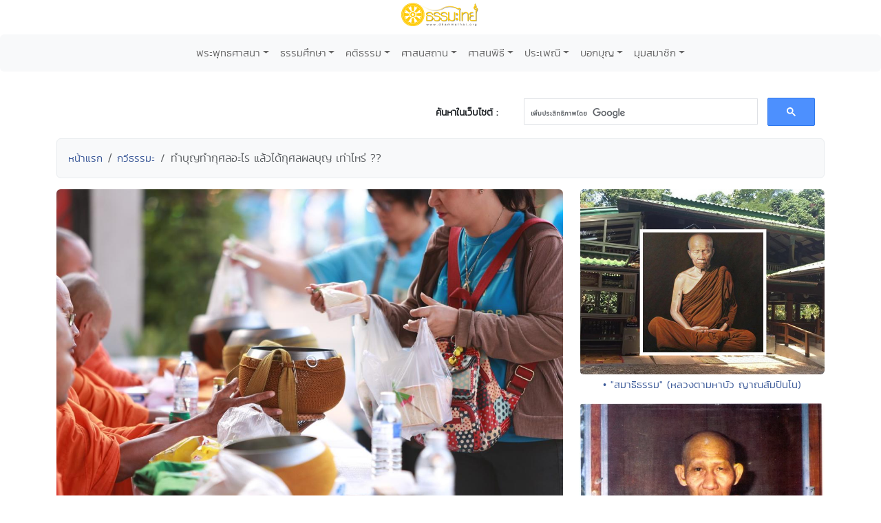

--- FILE ---
content_type: text/html; charset=UTF-8
request_url: https://www.dhammathai.org/kaveedhamma/dbview.php?No=95
body_size: 9454
content:
<!DOCTYPE html>
<html lang="th">
<head>
<meta charset="utf-8">
<meta http-equiv="X-UA-Compatible" content="IE=edge">
<meta name="viewport" content="width=device-width, initial-scale=1">
<title>ทำบุญทำกุศลอะไร แล้วได้กุศลผลบุญ เท่าไหร่ ?? : กวีธรรมะ - ธรรมะไทย</title>

<meta name="keywords" content="ทำบุญทำกุศลอะไร แล้วได้กุศลผลบุญ เท่าไหร่ ??, กวีธรรมะ">

<meta property="og:site_name"			content="ธรรมะไทย">
<meta property="fb:app_id"				content="196287577108195">
<meta property="og:url"					content="https://www.dhammathai.org/kaveedhamma/dbview.php?No=95" />
<meta property="og:type"					content="article" />
<meta property="og:title"					content="ทำบุญทำกุศลอะไร แล้วได้กุศลผลบุญ เท่าไหร่ ??" />
<meta property="og:description"			content=" &nbsp;ทำบุญทำกุศลอะไร แล้วได้กุศลผลบุญ เท่าไหร่ ??ผลบุญเคยสงสัยกันไหมว่า ทำบุญอะไรได้ผลบุญเท่าไหร่ ลองเปรียบเทียบผลบุญดังนี้ครับ...สมมุติว่าเร�" />
<meta property="og:image"	content="https://www.dhammathai.org/kaveedhamma/data/imagedb/95.jpg" />

<link rel="stylesheet" href="../style/style.css" type="text/css">
<link rel="stylesheet" href="../style/stylesheet.css" type="text/css" charset="utf-8" />
<link rel="stylesheet" href="../fonts/kanit/font.css" type="text/css" charset="utf-8" />
<link rel="stylesheet" href="../fonts/mitr/font.css" type="text/css" charset="utf-8" />
<link rel="stylesheet" href="../fonts/prompt/font.css" type="text/css" charset="utf-8" />
<link rel="stylesheet" href="../fonts/th-sarabun-new/font.css" type="text/css" charset="utf-8" />

<!-- Bootstrap -->
<link href="https://cdn.jsdelivr.net/npm/bootstrap@5.3.0-alpha1/dist/css/bootstrap.min.css" rel="stylesheet" integrity="sha384-GLhlTQ8iRABdZLl6O3oVMWSktQOp6b7In1Zl3/Jr59b6EGGoI1aFkw7cmDA6j6gD" crossorigin="anonymous">

<!-- Global site tag (gtag.js) - Google Analytics -->
<script async src="https://www.googletagmanager.com/gtag/js?id=G-73WKC48X7G"></script>
<script>
  window.dataLayer = window.dataLayer || [];
  function gtag(){dataLayer.push(arguments);}
  gtag('js', new Date());

  gtag('config', 'G-73WKC48X7G');
</script>

<!-- Share -->
<script type="text/javascript" src="https://platform-api.sharethis.com/js/sharethis.js#property=675e5f79a0922d001f327fcf&product=inline-share-buttons&source=platform" async="async"></script>

<!-- Jump Menu -->
<script language="JavaScript">
	
	function MM_jumpMenu(targ,selObj,restore){ //v3.0
	  eval(targ+".location='"+selObj.options[selObj.selectedIndex].value+"'");
	  if (restore) selObj.selectedIndex=0;
	}
	
</script></head>

<body>
<div class="text-center" style="margin-bottom:10px;">
	<a href="https://www.dhammathai.org/index.php"><img src="https://www.dhammathai.org/header/pic/dhammathai-thai-logo.png" title="หน้าหลัก" height="40"/></a>
</div>

<!-- Menu -->
	<nav class="navbar navbar-expand-lg bg-light rounded" aria-label="Twelfth navbar example">
		<div class="container-fluid">
		
			<button class="navbar-toggler" type="button" data-bs-toggle="collapse" data-bs-target="#navbarsExample10" aria-controls="navbarsExample10" aria-expanded="false" aria-label="Toggle navigation">
			<span class="navbar-toggler-icon"></span>
			</button>

		<div class="collapse navbar-collapse justify-content-md-center" id="navbarsExample10">
		<ul class="navbar-nav">
		
			<li class="nav-item dropdown">
				<a class="nav-link dropdown-toggle font_kanit_menu" href="https://www.dhammathai.org/buddhism/buddhism.php" data-bs-toggle="dropdown" aria-expanded="false">พระพุทธศาสนา</a>
				<ul class="dropdown-menu">
					<li><a class="dropdown-item font_kanit_menu" href="https://www.dhammathai.org/buddha/index.php">พระพุทธเจ้า</a></li>
					<li><a class="dropdown-item font_kanit_menu" href="https://www.dhammathai.org/buddhism/buddha01.php">&nbsp; พระพุทธประวัติ</a></li>
					<li><a class="dropdown-item font_kanit_menu" href="https://www.dhammathai.org/pang/pang.php">&nbsp; ปางพระพุทธรูป</a></li>
					<li><a class="dropdown-item font_kanit_menu" href="https://www.dhammathai.org//buddhism/buddhalife.php">&nbsp; ภาพพระพุทธประวัติ</a></li>
					<li><a class="dropdown-item font_kanit_menu" href="https://www.dhammathai.org/chadok/chadok10.php">&nbsp; ทศชาติชาดก</a></li>
					<li><a class="dropdown-item font_kanit_menu" href="https://www.dhammathai.org/nithanchadok/index.php">&nbsp; ชาดก ๕๐๐ ชาติ</a></li>
					<li class="nav-item divider"></li>
					<li><a href="https://www.dhammathai.org/buddhism/tripitaka.php" class="font_kanit_menu dropdown-item"><strong>พระธรรม (พระไตรปิฎก)</strong></a></li>
					<li><a href="https://www.dhammathai.org/dhammapada/dhammapada.php" class="font_kanit_menu dropdown-item">&nbsp; พุทธวจนในธรรมบท</a></li>
					<li><a href="https://www.dhammathai.org/bd/dictionary.php" class="font_kanit_menu dropdown-item">&nbsp; พจนานุกรมพุทธศาสน์</a></li>
					<li><a href="https://www.dhammathai.org/dhamma/dhammagroup.php" class="font_kanit_menu dropdown-item">&nbsp; หัวข้อธรรม</a></li>
					<li><a href="https://www.dhammathai.org/book/" class="font_kanit_menu dropdown-item">&nbsp; หนังสือธรรมะ</a></li>
					<li><a href="https://www.dhammathai.org/store/main.php" class="font_kanit_menu dropdown-item">&nbsp; คลังแสงแห่งธรรม</a></li>
					<li><a href="https://www.dhammathai.org/milin/milin.php" class="font_kanit_menu dropdown-item">&nbsp; มิลินทปัญหา</a></li>
					<li><a href="https://www.dhammathai.org/suphasit/index.php" class="font_kanit_menu dropdown-item">&nbsp; พุทธศาสนสุภาษิต ๖๒๑</a></li>
					<li><hr class="dropdown-divider"></li>
					<li><a href="https://www.dhammathai.org/monk/phrasong.php" class="font_kanit_menu dropdown-item"><strong>พระสงฆ์</strong></a></li>
						<li><a href="https://www.dhammathai.org/monk/arahanta.php" class="font_kanit_menu dropdown-item">&nbsp; พระพุทธสาวก</a></li>
						<li><a href="https://www.dhammathai.org/thailand/sangkharaja.php" class="font_kanit_menu dropdown-item">&nbsp; พระสังฆราชไทย</a></li>
						<li><a href="https://www.dhammathai.org/monk/thaimonk.php" class="font_kanit_menu dropdown-item">&nbsp; ประวัติพระสงฆ์ไทย</a></li>
						<li><a href="https://www.dhammathai.org/monk/" class="font_kanit_menu dropdown-item">&nbsp; พุทธบริษัท ๔</a></li>
						<li><a href="https://www.dhammathai.org/parivas/" class="font_kanit_menu dropdown-item">&nbsp; ปริวาสกรรม</a></li>
						
					<li><hr class="dropdown-divider"></li>
						<li><a href="https://www.dhammathai.org/buddhism/buddhism.php" class="font_kanit_menu dropdown-item">ศาสนาคืออะไร</a></li>
						<li><a href="https://www.dhammathai.org/buddhism/buddhismhistory.php" class="font_kanit_menu dropdown-item">ลักษณะเด่นของพุทธศาสนา</a></li>
						<li><a href="https://www.dhammathai.org/buddhism/nikaya.php" class="font_kanit_menu dropdown-item">นิกายสำคัญของพระพุทธศาสนา</a></li>
						<li><a href="https://www.dhammathai.org/thailand/thailand.php" class="font_kanit_menu dropdown-item">พระพุทธศาสนาในไทย</a></li>
						<li><a href="https://www.dhammathai.org/thailand/missionary/" class="font_kanit_menu dropdown-item">การเผยแผ่ศาสนา</a></li>
				</ul>
			</li>
			<li class="nav-item dropdown"><a class="nav-link dropdown-toggle font_kanit_menu" href="https://www.dhammathai.org/store/main.php" data-bs-toggle="dropdown" aria-expanded="false">ธรรมศึกษา</a>
			
				<ul class="dropdown-menu">
					<li><a href="https://www.dhammathai.org/sila/index.php" class="font_kanit_menu dropdown-item">ศีล</a></li>
					<li><a href="https://www.dhammathai.org/thana/index.php" class="font_kanit_menu dropdown-item">ทาน</a></li>
					<li><a href="https://www.dhammathai.org/meditation/index.php" class="font_kanit_menu dropdown-item">สมาธิ</a></li>
					<li><a href="https://www.dhammathai.org/store/vipas/vipas1.php" class="font_kanit_menu dropdown-item">วิปัสสนา</a></li>
					<li><a href="https://www.dhammathai.org/store/pray/page1.php" class="font_kanit_menu dropdown-item">บทสวดมนต์</a></li>
					<li><a href="https://www.dhammathai.org/pray/index.php" class="font_kanit_menu dropdown-item">เสียงบทสวดมนต์</a></li>
					<li><a href="https://www.dhammathai.org/dhammasounds/index.php" class="font_kanit_menu dropdown-item">ธรรมะบรรยาย</a></li>
					<li><a href="https://www.dhammathai.org/treatment/main.php" class="font_kanit_menu dropdown-item" >ธรรมะปฏิบัติ</a></li>
					<li><a href="https://www.dhammathai.org/karma/index.php" class="font_kanit_menu dropdown-item" >กรรม</a></li>
					<li><hr class="dropdown-divider"></li>
					<li><a href="https://www.dhammathai.org/store/kammatan/page1.php" class="font_kanit_menu dropdown-item">กรรมฐานประจำวันเกิด</a></li>
					<li><a href="https://www.dhammathai.org/meditationguide/index.php" class="font_kanit_menu dropdown-item" >แนะนำสถานปฏิบัติธรรม</a></li>
					<li><a href="https://www.dhammathai.org/meditation/index.php" class="font_kanit_menu dropdown-item" >การปฏิบัติธรรม</a></li>
					<li><a href="https://www.dhammathai.org/sounds/dhammasound.php" class="font_kanit_menu dropdown-item" >เสียงธรรม</a></li>
					<li><a href="https://www.dhammathai.org/articles/index.php" class="font_kanit_menu dropdown-item" >ธรรมะทั่วไป</a></li>
				</ul>
			</li>
			
			<li class="nav-item dropdown"><a class="nav-link dropdown-toggle font_kanit_menu" href="https://www.dhammathai.org/sounds/dhammasound.php" data-bs-toggle="dropdown" aria-expanded="false">คติธรรม</a>
				<ul class="dropdown-menu" role="menu">
					<li><a href="https://www.dhammathai.org/khatitham/index.php" class="font_kanit_menu dropdown-item">คติธรรม</a></li>
					<li><a href="https://www.dhammathai.org/songdhamma/index.php" class="font_kanit_menu dropdown-item">Dhamma Song</a></li>
					<li><a href="https://www.dhammathai.org/radio/radio.php" class="font_kanit_menu dropdown-item">สถานีเพลงธรรมะ</a></li>
					<li><a href="https://www.dhammathai.org/dhammayouth/index.php" class="font_kanit_menu dropdown-item">ธรรมะกับเยาวชน</a></li>
					<li><a href="https://www.dhammathai.org/nithan/" class="font_kanit_menu dropdown-item" >นิทานธรรมะบันเทิง</a></li>
					<li><a href="https://www.dhammathai.org/kaveedhamma/" class="font_kanit_menu dropdown-item">กวีธรรมะ</a></li>
					<li><a href="https://www.dhammathai.org/sounds/lakhonnithan.php" class="font_kanit_menu dropdown-item" >ละคร/นิทานธรรมะ</a></li>
					<li><a href="https://www.dhammathai.org/monktalk/index.php" class="font_kanit_menu dropdown-item">ธรรมะจากหลวงพ่อ</a></li>
					<li><hr class="dropdown-divider"></li>
					<li><a href="https://www.dhammathai.org/treatment/poem/poem00.php" class="font_kanit_menu dropdown-item">มงคล ๓๘ ประการ</a></li>
					<li><a href="https://www.dhammathai.org/proverb/proverbthai.php" class="font_kanit_menu dropdown-item">พุทธสุภาษิต</a></li>
					<li><a href="https://www.dhammathai.org/chadok/chadok10.php" class="font_kanit_menu dropdown-item">ทศชาติชาดก</a></li>
					<li><a href="https://www.dhammathai.org/nithanchadok/index.php" class="font_kanit_menu dropdown-item">นิทานชาดก</a></li>
					<li><a href="https://www.dhammathai.org/dhammapada/dhammapada.php" class="font_kanit_menu dropdown-item">พุทธวจนในธรรมบท</a></li>
					<li><a href="https://www.dhammathai.org/treatment/kata/kata00.php" class="font_kanit_menu dropdown-item">พระคาถา</a></li>
				</ul>
			</li>
 
			<li class="nav-item dropdown"><a href="https://www.dhammathai.org/watthai/watthai.php" class="nav-link dropdown-toggle font_kanit_menu" data-bs-toggle="dropdown" aria-expanded="false">ศาสนสถาน</a>
			
				<ul class="dropdown-menu" role="menu">
					<li><a href="https://www.dhammathai.org/watthai/watforking.php" class="font_kanit_menu dropdown-item">วัดประจำรัชกาล</a></li>
					<li><a href="https://www.dhammathai.org/watthai/index.php" class="font_kanit_menu dropdown-item">พระอารามหลวง</a></li>
					<li><a href="https://www.dhammathai.org/watthai/watthai.php" class="font_kanit_menu dropdown-item">ทำเนียบวัดไทย</a></li>
					<li><hr class="dropdown-divider"></li>
					<li><a href="https://www.dhammathai.org/buddhism/sangvechani4.php" class="font_kanit_menu dropdown-item">สังเวชนียสถาน ๔ ตำบล</a></li>
					<li><a href="https://www.dhammathai.org/watthai/watthaiworld.php" class="font_kanit_menu dropdown-item">วัดไทยในต่างประเทศ</a></li>
					<li><hr class="dropdown-divider"></li>
					<li class="font_kanit_menu text-center"><i>ศ า ส น วั ต ถุ</i></li>
					<li><hr class="dropdown-divider"></li>
						<li><a href="https://www.dhammathai.org/thailand/buddha-image.php" class="font_kanit_menu dropdown-item">พระพุทธรูปสำคัญของไทย</a></li>
						<li><a href="https://www.dhammathai.org/thailand/phraofday.php" class="font_kanit_menu dropdown-item">พระพุทธรูปประจำวันเกิด</a></li>  
						<li><a href="https://www.dhammathai.org/pang/pangmonth.php" class="font_kanit_menu dropdown-item">พระพุทธรูปประจำเดือนเกิด</a></li>
						<li><a href="https://www.dhammathai.org/pang/pangyear.php" class="font_kanit_menu dropdown-item">พระพุทธรูปประจำปีเกิด</a></li>
				</ul>
			</li>
			
			<li class="nav-item dropdown"><a href="https://www.dhammathai.org/practice/main.php" class="nav-link dropdown-toggle font_kanit_menu" data-bs-toggle="dropdown" aria-expanded="false">ศาสนพิธี</a>
			
				<ul class="dropdown-menu" role="menu">
					<li><a href="https://www.dhammathai.org/day/buddhismday.php" class="font_kanit_menu dropdown-item">วันสำคัญทางศาสนา</a></li>
					<li><a href="https://www.dhammathai.org/practice/main.php" class="font_kanit_menu dropdown-item">ศาสนพิธี (สงฆ์)</a></li>
					<li><a href="https://www.dhammathai.org/newspr/parivas.php" class="font_kanit_menu dropdown-item">ปริวาสกรรม</a></li>
					<li><a href="https://www.dhammathai.org/store/sasana/h1_page1.php" class="font_kanit_menu dropdown-item">อุปสมบทพิธี ( การบวชนาค ) </a></li>
					<li><a href="https://www.dhammathai.org/store/sasana/h10_page1.php" class="font_kanit_menu dropdown-item">การบวชชี</a></li>
					<li><a href="https://www.dhammathai.org/store/sasana/h11_page1.php" class="font_kanit_menu dropdown-item">การถืออุโบสถศีล</a></li>
					<li><a href="https://www.dhammathai.org/store/sasana2/page1.php" class="font_kanit_menu dropdown-item">ศาสนพิธีของชาวพุทธ</a></li>
					<li><hr class="dropdown-divider"></li>
					<li class="font_kanit_menu dropdown-item"><a href="https://www.dhammathai.org/day/buddhismyear.php" class="font_kanit_menu dropdown-item">งานบุญประจำปี</a></li>
				</ul>
			</li>
			
			<li class="nav-item dropdown"><a href="https://www.dhammathai.org/culture/culture.php" class="nav-link dropdown-toggle font_kanit_menu" data-bs-toggle="dropdown" aria-expanded="false">ประเพณี</a>
			
				<ul class="dropdown-menu" role="menu">
					<li><a href="https://www.dhammathai.org/culture/songkran.php" class="font_kanit_menu dropdown-item">ประเพณีสงกรานต์</a></li>
					<li><a href="https://www.dhammathai.org/culture/sartthai.php" class="font_kanit_menu dropdown-item">ประเพณีสารทไทย</a></li>
					<li><a href="https://www.dhammathai.org/culture/loykratong.php" class="font_kanit_menu dropdown-item">ประเพณีลอยกระทง</a></li>
					<li><hr class="dropdown-divider"></li>
					<li class="font_kanit_menu dropdown-item"><a href="https://www.dhammathai.org/day/buddhismyear.php" class="font_kanit_menu dropdown-item">งานบุญประจำปี</a></li>
					<li><hr class="dropdown-divider"></li>
					<li><a href="https://www.dhammathai.org/culture/culturelist.php" class="font_kanit_menu dropdown-item">เทศกาลวัฒนธรรมประเพณีทั่วไทย</a></li>
					<li><a href="https://www.dhammathai.org/culture/hit12khong14.php" class="font_kanit_menu dropdown-item">ฮีต ๑๒ คอง ๑๔</a></li>
				</ul>
			</li>
			
			<li class="nav-item dropdown"><a href="https://www.dhammathai.org/webbokboon/index.php" class="nav-link dropdown-toggle font_kanit_menu" data-bs-toggle="dropdown" aria-expanded="false">บอกบุญ</a>
			
				<ul class="dropdown-menu" role="menu">
					<li><a href="https://www.dhammathai.org/webbokboon/index.php" class="font_kanit_menu dropdown-item">บอกบุญ</a></li>
					<li><hr class="dropdown-divider"></li>
					<li><a href="https://www.dhammathai.org/rasamee/" class="font_kanit_menu dropdown-item">มูลนิธิรัศมีแห่งธรรม</a></li>
					<li><hr class="dropdown-divider"></li>
					<li><a href="https://www.dhammathai.org/templefair/index.php" class="font_kanit_menu dropdown-item">เทศกาลงานวัดช่วยชาติ</a></li>
					<li><hr class="dropdown-divider"></li>
					<li><a href="https://www.dhammathai.org/day/buddhismyear.php" class="font_kanit_menu dropdown-item">งานบุญประจำปี</a></li>
				</ul>
			</li>
			
			<li class="nav-item dropdown"><a href="https://www.dhammathai.org/member/index.php" class="nav-link dropdown-toggle font_kanit_menu" data-bs-toggle="dropdown" aria-expanded="false">มุมสมาชิก</a>
			
				<ul class="dropdown-menu" role="menu">
					<li><a href="https://www.dhammathai.org/member/index.php" class="font_kanit_menu dropdown-item">สมัครสมาชิกเว็บธรรมะไทย</a></li>
												<li><a href="https://www.dhammathai.org/member/member_login.php" class="font_kanit_menu dropdown-item"><b>เข้าสู่ระบบ (login)</b></a></li>
										<li><hr class="dropdown-divider"></li>
					<li><a href="https://www.dhammathai.org/aboutus/aboutus.php" target="_parent" class="font_kanit_menu dropdown-item">เกี่ยวกับธรรมะไทย</a></li>
					<li><a href="https://www.dhammathai.org/contactus/contactus.php" target="_parent" class="font_kanit_menu dropdown-item">ติดต่อธรรมะไทย</a></li>
					<li><a href="https://www.dhammathai.org/donation/donation.php" target="_parent" class="font_kanit_menu dropdown-item">รับบริจาค/Donation</a></li>
					<li><hr class="dropdown-divider"></li>
					<li><a href="https://www.dhammathai.org/indexeng.php" target="_parent" class="font_kanit_menu dropdown-item">English</a></li>
				</ul>
			</li>
			
		</ul>
		</div>
		</div>
	</nav>

<br>

<!-- Load Facebook SDK for JavaScript -->
	  <div id="fb-root"></div>
	  <script>
		window.fbAsyncInit = function() {
		  FB.init({
			xfbml            : true,
			version          : 'v9.0'
		  });
		};

		(function(d, s, id) {
		var js, fjs = d.getElementsByTagName(s)[0];
		if (d.getElementById(id)) return;
		js = d.createElement(s); js.id = id;
		js.src = 'https://connect.facebook.net/en_US/sdk/xfbml.customerchat.js';
		fjs.parentNode.insertBefore(js, fjs);
	  }(document, 'script', 'facebook-jssdk'));</script>
	  
<div id="fb-root"></div>
<script async defer crossorigin="anonymous" src="https://connect.facebook.net/th_TH/sdk.js#xfbml=1&version=v14.0&appId=120592884671976&autoLogAppEvents=1" nonce="mpUOu102"></script>

<!-- share- Google Search Box -->
<div class="container">
	<div class="row">
		<br>
		<div class="col-md-5">
			<div class="sharethis-inline-share-buttons" style="margin-top: 15px;" ></div>
		</div>
		<div class="col-md-2 font_kanit_menu" align="right"  style="margin-top: 25px;" >
			<b>ค้นหาในเว็บไซต์ : </b>
		</div>
		<div class="col-md-5" align="left">
			<script>
			  (function() {
				var cx = '001896752023768418979:0a_bfhpg3lc';
				var gcse = document.createElement('script');
				gcse.type = 'text/javascript';
				gcse.async = true;
				gcse.src = 'https://cse.google.com/cse.js?cx=' + cx;
				var s = document.getElementsByTagName('script')[0];
				s.parentNode.insertBefore(gcse, s);
			  })();
			</script>
			<gcse:search></gcse:search>
		</div>

    </div>
</div>
<!-- Google Search Box -->
<!-- breadcrump -->
<div class="container">
	<ol class="breadcrumb alert alert-secondary">
		<li class="breadcrumb-item"><a href="../" class="Link-kanit">หน้าแรก</a></li>
		<li class="breadcrumb-item"><a href="index.php" class="Link-kanit">กวีธรรมะ</a></li>
		<li class="breadcrumb-item active Link-kanit" aria-current="page">ทำบุญทำกุศลอะไร แล้วได้กุศลผลบุญ เท่าไหร่ ??</li>
	</ol>
</div>

<div class="container">
	<div class="row">

	<!-- column #1 -->
	<div class="col">
		
		<!-- Header Picture -->
		<div align="center"> 
		<img class='img-fluid rounded' src='./data/imagedb/95.jpg' >		</div>
		<!-- Header Picture -->
		<br>
		<div class="text-center myfont_kanit"><strong>ทำบุญทำกุศลอะไร แล้วได้กุศลผลบุญ เท่าไหร่ ??</strong></div>
		
		<br>
			
			<!-- author -->
			<div class="text-end font_kanit_menu">
				<svg xmlns="http://www.w3.org/2000/svg" width="16" height="16" fill="currentColor" class="bi bi-person" viewBox="0 0 16 16">
				<path d="M8 8a3 3 0 1 0 0-6 3 3 0 0 0 0 6Zm2-3a2 2 0 1 1-4 0 2 2 0 0 1 4 0Zm4 8c0 1-1 1-1 1H3s-1 0-1-1 1-4 6-4 6 3 6 4Zm-1-.004c-.001-.246-.154-.986-.832-1.664C11.516 10.68 10.289 10 8 10c-2.29 0-3.516.68-4.168 1.332-.678.678-.83 1.418-.832 1.664h10Z"/>
				</svg>&nbsp;<span title=" Author ">มหาราชันย์</span>&nbsp;&nbsp;
			</div>
			<hr>
			<!-- Content -->
			
			<div class="myfont_sarabun">
				 &nbsp;ทำบุญทำกุศลอะไร แล้วได้กุศลผลบุญ เท่าไหร่ ??<br><br>ผลบุญ<br>เคยสงสัยกันไหมว่า ทำบุญอะไรได้ผลบุญเท่าไหร่ ลองเปรียบเทียบผลบุญดังนี้ครับ<br>...สมมุติว่าเรามีเงินซื้ออาหารคือข้าว กับข้าว ขนม และผลไม้ใส่ปิ่นโต 4 เถาหรือ 4 ชั้น<br>ถ้าให้ทานนี้แก่สัตว์เดรัจฉาน หวังผลได้ 100 เท่า<br>ถ้าให้ทานนี้แก่โจรหรือขอทาน หวังผลได้ 1,000 เท่า<br>ถ้าให้ทานนี้แก่คนธรรมดาผู้มีศีล หวังผลได้ 100,000 เท่า<br>ถ้าให้ทานนี้แก่ผู้มีจิตสงัดจากกามนอกพระพุทธศาสนา หวังผลได้ 1 ล้านล้าน เท่า<br>ถ้าให้ทานนี้แก่ผู้ถึงพร้อมด้วยทิฏฐิคือพระโสดาบันและผู้บรรลุฌานสมาบัติ 1-8 ในพระพุทธศาสนาหวังผลได้ นับไม่ได้<br>ถวายแก่พระโสดาบัน 100 องค์ ยังมีอานิสงส์ไม่เท่าถวายแก่พระสกทาคามี 1 องค์<br>ถวายแก่พระสกทาคามี 100 องค์ ยังมีอานิสงส์ไม่เท่าถวายแก่พระอนาคามี 1 องค์<br>ถวายแก่พระอนาคามี 100 องค์ ยังมีอานิสงส์ไม่เท่าถวายแก่พระอรหันต์ 1 องค์<br>ถวายแก่พระอรหันต์ 100 องค์ ยังมีอานิสงส์ไม่เท่าถวายแก่พระปัจเจกพุทธเจ้า 1 องค์<br>ถวายแก่พระปัจเจกพุทธเจ้า 100 องค์ ยังมีอานิสงส์ไม่เท่าถวายแก่พระสัมมาสัมพุทธเจ้า 1 องค์<br>ถวายแก่พระสัมมาสัมพุทธเจ้า ยังมีอานิสงส์ไม่เท่าถวายเป็นสังฆทานแก่สงฆ์ ที่มีพระสัมมาสัมพุทธเจ้าเป็นประธาน<br>ถวายเป็นสังฆทาน ยังมีอานิสงส์ไม่เท่า ถวายทรัพย์นั้นสร้างวิหารทาน<br>สังฆทานและวิหารทานเป็นยอดของทานหรือบุญที่ทำด้วยอามิสคือทรัพย์<br><br>สังฆทานและวิหารทาน ยังมีอานิสงส์ไม่เท่าการถึงไตรสรณะคมณ์<br>การถึงไตรสรณะคมณ์ ยังมีอานิสงส์ไม่เท่าการถึงไตรสรณะคมณ์ด้วยและสมาทานศีล 5 ด้วย<br>การถึงไตรสรณะคมณ์ด้วยและสมาทานศีล 5 ด้วย ยังมีอานิสงส์ไม่เท่า การเจริญเมตตาจิตชั่วหายใจระสูดดมของหอมเข้า<br>การเจริญเมตตาจิตชั่วหายใจระสูดดมของหอมเข้า ยังมีอานิสงส์ไม่เท่า การเจริญอนิจจสัญญาชั่วการกระดิกนิ้ว<br>การเจริญอนิจจสัญญาชั่วการกระดิกนิ้ว ยังมีอานิสงส์ไม่เท่า การบรรลุปฐมฌาน<br>ปฐมฌานมีอานิสงส์ 1 กัปล์<br>ทุติยฌานมีอานิสงส์ 8 กัปล์<br>ตติยฌานมีอานิสงส์ 64 กัปล์<br>จตุตถฌานมีอานิสงส์ 500 กัปล์<br>อากาสานัญจายตนฌานมีอานิสงส์ 20,000 กัปล์<br>วิญญานัญจายตนฌานมีอานิสงส์ 40,000 กัปล์<br>อากิญจิญญายตนฌานมีอานิสงส์ 60,000 กัปล์<br>เนวสัญญานาสัญญายตนฌานมีอานิสงส์ 84,000 กัปล์<br><br>แต่ยังมีอานิสงส์ไม่เท่าการบรรลุพระโสดาบัน<br>พระโสดาบัน เวียนตายเวียนเกิดเป็นมนุษย์หรือเทวดาอีกไม่เกิน 7 ชาติ และบรรลุพระอรหันต์ดับขันธ์ปรินิพพาน<br>พระสกทาคามี เวียนตายเวียนเกิดเป็นมนุษย์อีกเพียง 1 ชาติ และบรรลุพระอรหันต์ดับขันธ์ปรินิพพาน<br>พระอานาคามีไม่เวียนตายเวียนเกิดมาเป็นมนุษย์และเทวดาอีก ตายแล้วไปเกิดในพรหมโลกชั้นสุทธาวาส และบรรลุพระอรหันต์ดับขันธ์ปรินิพพานในพรหมสุทธาวาสนั้น<br>เป็นพระอรหันต์บุญมากที่สุด เพราะได้เสวยวิมุติสุข และดับขันธ์ปรินิพพานกันในชาตินี้ไม่เกิดกันอีก<br><br><br><br>เจริญในธรรมครับ.&nbsp; 			</div>
			
			<!-- Source -->
						
			<!-- View Counter -->
			<div class="text-center font_kanit_menu">
				<br>
								<svg xmlns="http://www.w3.org/2000/svg" width="16" height="16" fill="currentColor" class="bi bi-eye" viewBox="0 0 16 16">
				  <path d="M16 8s-3-5.5-8-5.5S0 8 0 8s3 5.5 8 5.5S16 8 16 8zM1.173 8a13.133 13.133 0 0 1 1.66-2.043C4.12 4.668 5.88 3.5 8 3.5c2.12 0 3.879 1.168 5.168 2.457A13.133 13.133 0 0 1 14.828 8c-.058.087-.122.183-.195.288-.335.48-.83 1.12-1.465 1.755C11.879 11.332 10.119 12.5 8 12.5c-2.12 0-3.879-1.168-5.168-2.457A13.134 13.134 0 0 1 1.172 8z"/>
				  <path d="M8 5.5a2.5 2.5 0 1 0 0 5 2.5 2.5 0 0 0 0-5zM4.5 8a3.5 3.5 0 1 1 7 0 3.5 3.5 0 0 1-7 0z"/>
				</svg> 6,927			</div>
			<br>
								<br>
	</div>
	
	<!-- column #2 -->
	<div class="col-4">
			<div "text-center">

<div align='center' style='margin-bottom:3px;'><a href='https://www.dhammathai.org/meditation/dbview.php?No=55' >
<img src='https://www.dhammathai.org/meditation/data/imagedb/55.jpg' class='img-fluid rounded' ' ></a><br>
</div><div  align='center' style='margin-bottom:15px;'><a href='https://www.dhammathai.org/meditation/dbview.php?No=55' class='Link-kanit' >&#8226; "สมาธิธรรม" (หลวงตามหาบัว ญาณสัมปันโน)</a></div>
<div align='center' style='margin-bottom:3px;'><a href='https://www.dhammathai.org/monk/dbview.php?No=24' >
<img src='https://www.dhammathai.org/monk/data/imagedb/24.jpeg' class='img-fluid rounded' ' ></a><br>
</div><div  align='center' style='margin-bottom:15px;'><a href='https://www.dhammathai.org/monk/dbview.php?No=24' class='Link-kanit' >&#8226; หลวงพ่อเกษม เขมโก - สำนักสุสานไตรลักษณ์ ลำปาง</a></div>
<div align='center' style='margin-bottom:3px;'><a href='https://www.dhammathai.org/khatitham/dbview.php?No=525' >
<img src='https://www.dhammathai.org/khatitham/data/imagedb/525.jpg' class='img-fluid rounded' ' ></a><br>
</div><div  align='center' style='margin-bottom:15px;'><a href='https://www.dhammathai.org/khatitham/dbview.php?No=525' class='Link-kanit' >&#8226; หนทางเดียวที่จะขจัดอคติทั้งสี่ได้ เท่าที่มีการคิดค้นกันมา คือ การดำเนินตามหลักอริยมรรคมีองค์แปดของพระพุทธองค์</a></div>
<div align='center' style='margin-bottom:3px;'><a href='https://www.dhammathai.org/articles/dbview.php?No=2950' >
<img src='https://www.dhammathai.org/articles/data/imagedb/2950.jpg' class='img-fluid rounded' ' ></a><br>
</div><div  align='center' style='margin-bottom:15px;'><a href='https://www.dhammathai.org/articles/dbview.php?No=2950' class='Link-kanit' >&#8226; .</a></div>
<div align='center' style='margin-bottom:3px;'><a href='https://www.dhammathai.org/thana/dbview.php?No=32' >
<img src='https://www.dhammathai.org/thana/pic/header.jpg' class='img-fluid rounded' ' ></a><br>
</div><div  align='center' style='margin-bottom:15px;'><a href='https://www.dhammathai.org/thana/dbview.php?No=32' class='Link-kanit' >&#8226; อานิสงส์บุญของการให้ทาน หลวงปู่จาม มหาปุญโญ</a></div>
</div>	</div>
	<!-- column #2 -->
	
	</div>
</div>

	<div class="container">
		<div class="row">
			<div class="alert alert-light text-center myfont_kanit_b" role="alert">
				<a href="index.php" ><span class=""> #เนื้อหาที่เกี่ยวข้อง </span></a>
			</div>
			<div class='row'>
<div class='col-sm-6 col-md-3 hidden-xs'><div class='card' style='margin-bottom: 10px;' ><a href='dbview.php?No=1337' ><img src=https://www.dhammathai.org/kaveedhamma/data/imagedb/1337.jpg width=240 hieght=130 title=วสวัตตีมาราธิราชคำกลอน(ภาคแรก) ๒  ประพันธ์โดย  สืบ ธรรมไทย  class='card-img-top img-fluid rounded'></a><div class='card-body'><a href='dbview.php?No=1337'  class='Link-kanit'>วสวัตตีมาราธิราชคำกลอน(ภาคแรก) ๒  ประพันธ์โดย  สืบ ธรรมไทย</a></div></div></div>

<div class='col-sm-6 col-md-3'><div class='card' style='margin-bottom: 10px;' ><a href='dbview.php?No=161' ><img src=https://www.dhammathai.org/kaveedhamma/data/imagedb/161.jpg width=240 hieght=130 title=จิตสว่าง..สงบ  class='card-img-top img-fluid rounded'></a><div class='card-body'><a href='dbview.php?No=161'  class='Link-kanit'>จิตสว่าง..สงบ</a></div></div></div>

<div class='col-sm-6 col-md-3 hidden-xs'><div class='card' style='margin-bottom: 10px;' ><a href='dbview.php?No=404' ><img src=https://www.dhammathai.org/kaveedhamma/data/imagedb/404.jpg width=240 hieght=130 title=พระคุณใด ใครเล่า เท่าพ่อแม่  class='card-img-top img-fluid rounded'></a><div class='card-body'><a href='dbview.php?No=404'  class='Link-kanit'>พระคุณใด ใครเล่า เท่าพ่อแม่</a></div></div></div>

<div class='col-sm-6 col-md-3 hidden-xs'><div class='card' style='margin-bottom: 10px;' ><a href='dbview.php?No=961' ><img src=https://www.dhammathai.org/kaveedhamma/data/imagedb/961.jpg width=240 hieght=130 title=อดีตมาสู่ปัจจุบัน  class='card-img-top img-fluid rounded'></a><div class='card-body'><a href='dbview.php?No=961'  class='Link-kanit'>อดีตมาสู่ปัจจุบัน</a></div></div></div>
</div>
 <br>
<div class='row'>
<div class='col-sm-6 col-md-3 hidden-xs'><div class='card' style='margin-bottom: 10px;' ><a href='dbview.php?No=81' ><img src=https://www.dhammathai.org/kaveedhamma/data/imagedb/81.jpg width=240 hieght=130 title=@ ...ครูคือใคร ใครคือครู...(๑๖ มกรา...วันครู..)  class='card-img-top img-fluid rounded'></a><div class='card-body'><a href='dbview.php?No=81'  class='Link-kanit'>@ ...ครูคือใคร ใครคือครู...(๑๖ มกรา...วันครู..)</a></div></div></div>

<div class='col-sm-6 col-md-3 hidden-xs'><div class='card' style='margin-bottom: 10px;' ><a href='dbview.php?No=382' ><img src=https://www.dhammathai.org/kaveedhamma/data/imagedb/382.jpg width=240 hieght=130 title=-:- วัฏฏภัย... ที่ยากจะหนีพ้น (๓) -:-  class='card-img-top img-fluid rounded'></a><div class='card-body'><a href='dbview.php?No=382'  class='Link-kanit'>-:- วัฏฏภัย... ที่ยากจะหนีพ้น (๓) -:-</a></div></div></div>

<div class='col-sm-6 col-md-3 hidden-xs'><div class='card' style='margin-bottom: 10px;' ><a href='dbview.php?No=60' ><img src=https://www.dhammathai.org/kaveedhamma/data/imagedb/60.jpg width=240 hieght=130 title=ภูมิพลอดุลยเดช...เพชรแผ่นดิน  class='card-img-top img-fluid rounded'></a><div class='card-body'><a href='dbview.php?No=60'  class='Link-kanit'>ภูมิพลอดุลยเดช...เพชรแผ่นดิน</a></div></div></div>

<div class='col-sm-6 col-md-3 hidden-xs'><div class='card' style='margin-bottom: 10px;' ><a href='dbview.php?No=243' ><img src=https://www.dhammathai.org/kaveedhamma/data/imagedb/243.jpg width=240 hieght=130 title=ออกจากตม .. โผล่พ้นน้ำ  กันเถอะบัว  class='card-img-top img-fluid rounded'></a><div class='card-body'><a href='dbview.php?No=243'  class='Link-kanit'>ออกจากตม .. โผล่พ้นน้ำ  กันเถอะบัว</a></div></div></div>
</div>
 		</div>
	</div>
	<br>
	
	<!-- footer -->
		<div class="container">
	<div class="row">
		<hr>
		<div align="center">
		<div style="width:200px;" class="text-center">
			<a href="#" class="Link-kanit" title="กลับด้านบน"><span class="glyphicon glyphicon-eject myfont_pali1"></span><br><strong>Go To Top</strong> </a>
		</div>
		</div>
	</div>
</div>

<div class="container">
	<div class="row">

<div>
		<script>
		(function() {
		  var cx = '001896752023768418979:0a_bfhpg3lc';
		  var gcse = document.createElement('script');
		  gcse.type = 'text/javascript';
		  gcse.async = true;
		  gcse.src = 'https://cse.google.com/cse.js?cx=' + cx;
		  var s = document.getElementsByTagName('script')[0];
		  s.parentNode.insertBefore(gcse, s);
		})();
		</script>
		<gcse:search></gcse:search>
</div>

<hr style="height:5px;border-width:0;color:gray;background-color:gray">

<!-- Menu Footer -->

<div class="container">
<div class="row">
		<div class="col-sm-3 text-left font_kanit_menu">
			<img src="https://www.dhammathai.org/pics/_brown.gif"  >&nbsp;<a class="Link-kanit" href="https://www.dhammathai.org/index.php">หน้าแรก</a><br>
			<img src="https://www.dhammathai.org/pics/dok_gray.gif"  >&nbsp;<a class="Link-kanit" href="https://www.dhammathai.org/aboutus/aboutus.php">ทีมงานธรรมะไทย</a><br>
			<img src="https://www.dhammathai.org/pics/dok_gray.gif"  >&nbsp;<a class="Link-kanit" href="https://www.dhammathai.org/sitemap/sitemap.php">แผนผังเว็บไซต์</a><br>
			<img src="https://www.dhammathai.org/pics/dok_gray.gif"  >&nbsp;<a class="Link-kanit" href="https://www.dhammathai.org/search/customsearch.php">ค้นหาข้อมูล</a><br>
			<img src="https://www.dhammathai.org/pics/dok_gray.gif"  >&nbsp;<a class="Link-kanit" href="https://www.dhammathai.org/contactus/contactus.php">ติดต่อธรรมะไทย</a><br>
			<img src="https://www.dhammathai.org/pics/dok_gray.gif"  >&nbsp;<a class="Link-kanit" href="https://www.dhammathai.org/guestbook/guestbook.php">สมุดเยี่ยม</a><br>
			<img src="https://www.dhammathai.org/pics/dok_gray.gif"  >&nbsp;<a class="Link-kanit" href="https://www.dhammathai.org/link/link.php">เครือข่ายธรรมะ</a><br>
			<img src="https://www.dhammathai.org/pics/dok_gray.gif"  >&nbsp;<a class="Link-kanit" href="https://www.dhammathai.org/thailand/thaisign.php">สัญลักษณ์ไทย</a><br>
			<img src="https://www.dhammathai.org/pics/dok_gray.gif"  >&nbsp;<a class="Link-kanit" href="https://www.dhammathai.org/member/index.php">มุมสมาชิกธรรมะไทย</a><br>
			<img src="https://www.dhammathai.org/pics/dok_gray.gif"  >&nbsp;<a class="Link-kanit" href="https://www.dhammathai.org/donation/donation.php">Donation</a><br>
			<img src="https://www.dhammathai.org/pics/_brown.gif"  >&nbsp;<a class="Link-kanit" href="https://www.dhammathai.org/templefair/index.php">เทศกาลงานวัดช่วยชาติ</a><br>
			<img src="https://www.dhammathai.org/pics/dok_gray.gif"  >&nbsp;<a class="Link-kanit" href="https://www.dhammathai.org/thailand/missionary/index.php">การเผยแผ่ศาสนา</a><br>
			<img src="https://www.dhammathai.org/pics/dok_gray.gif"  >&nbsp;<a class="Link-kanit" href="https://www.dhammathai.org/culture/culture.php">ประเพณีไทย</a><br>
			
			
		</div>
		
		<div class="col-sm-3 text-left font_kanit_menu hidden-xs">
			<img src="https://www.dhammathai.org/pics/dok_gray.gif"  >&nbsp;<a class="Link-kanit" href="https://www.dhammathai.org/webbokboon/index.php">บอกบุญ</a><br>
			<img src="https://www.dhammathai.org/pics/dok_gray.gif"  >&nbsp;<a class="Link-kanit" href="https://www.dhammathai.org/meditationguide/index.php">สถานปฏิบัติธรรม</a><br>
			<img src="https://www.dhammathai.org/pics/dok_gray.gif"  >&nbsp;<a class="Link-kanit" href="https://www.dhammathai.org/monktalk/index.php">ธรรมะจากหลวงพ่อ</a><br>
			<img src="https://www.dhammathai.org/pics/dok_gray.gif"  >&nbsp;<a class="Link-kanit" href="https://www.dhammathai.org/dhammayouth/index.php">ธรรมะกับเยาวชน</a><br>
			<img src="https://www.dhammathai.org/pics/dok_gray.gif"  >&nbsp;<a class="Link-kanit" href="https://www.dhammathai.org/nithan/index.php">นิทานธรรมะบันเทิง</a><br>
			<img src="https://www.dhammathai.org/pics/dok_gray.gif"  >&nbsp;<a class="Link-kanit" href="https://www.dhammathai.org/dhammasounds/index.php">ธรรมะบรรยาย</a><br>
			<img src="https://www.dhammathai.org/pics/dok_gray.gif"  >&nbsp;<a class="Link-kanit" href="https://www.dhammathai.org/articles/index.php">บทความธรรมะ</a><br>
			<img src="https://www.dhammathai.org/pics/dok_gray.gif"  >&nbsp;<a class="Link-kanit" href="https://www.dhammathai.org/kaveedhamma/index.php">กวีธรรมะ</a><br>
			<img src="https://www.dhammathai.org/pics/dok_gray.gif"  >&nbsp;<a class="Link-kanit" href="https://www.dhammathai.org/khatitham/index.php">คติธรรม คำคม โดนใจ</a><br>
			<img src="https://www.dhammathai.org/pics/dok_gray.gif"  >&nbsp;<a class="Link-kanit" href="https://www.dhammathai.org/karma/index.php">กรรม</a><br>
			<img src="https://www.dhammathai.org/pics/dok_gray.gif"  >&nbsp;<a class="Link-kanit" href="https://www.dhammathai.org/sila/index.php">ศีล</a><br>
			<img src="https://www.dhammathai.org/pics/dok_gray.gif"  >&nbsp;<a class="Link-kanit" href="https://www.dhammathai.org/thana/index.php">บุญทาน</a><br>
			<img src="https://www.dhammathai.org/pics/dok_gray.gif"  >&nbsp;<a class="Link-kanit" href="https://www.dhammathai.org/meditation/index.php">สมาธิ</a><br>
			<img src="https://www.dhammathai.org/pics/dok_gray.gif"  >&nbsp;<a class="Link-kanit" href="https://www.dhammathai.org/meditation/index.php">วิปัสสนา</a><br>
			<img src="https://www.dhammathai.org/pics/dok_gray.gif"  >&nbsp;<a class="Link-kanit" href="https://www.dhammathai.org/parivas/">ปริวาสกรรม</a><br>
			<img src="https://www.dhammathai.org/pics/dok_gray.gif"  >&nbsp;<a class="Link-kanit" href="https://www.dhammathai.org/pray/index.php">ฟังสวดมนต์</a><br>
			<img src="https://www.dhammathai.org/pics/dok_gray.gif"  >&nbsp;<a class="Link-kanit" href="https://www.dhammathai.org/meditationcourse/index.php">คอร์สปฏิบัติธรรม</a><br>
			
		</div>
		
		<div class="col-sm-3 text-left font_kanit_menu hidden-xs">
			<img src="https://www.dhammathai.org/pics/_brown.gif"  >&nbsp;<a class="Link-kanit" href="https://www.dhammathai.org/buddhism/buddhism.php">พระพุทธศาสนา</a><br>
			<img src="https://www.dhammathai.org/pics/_brown.gif"  >&nbsp;<a class="Link-kanit" href="https://www.dhammathai.org/buddhism/tripitaka.php">พระไตรปิฏก</a><br>
			<img src="https://www.dhammathai.org/pics/dok_gray.gif"  >&nbsp;<a class="Link-kanit" href="https://www.dhammathai.org/dhamma/dhammagroup.php">หัวข้อธรรม</a><br>
			<img src="https://www.dhammathai.org/pics/dok_gray.gif" >&nbsp;<a class="Link-kanit" href="https://www.dhammathai.org/bd/dictionary.php" >พจนานุกรมพุทธศาสน์</a><br>
			<img src="https://www.dhammathai.org/pics/dok_gray.gif"  >&nbsp;<a class="Link-kanit" href="https://www.dhammathai.org/milin/milin.php" >มิลินทปัญหา</a><br>
			<img src="https://www.dhammathai.org/pics/dok_gray.gif"  >&nbsp;<a class="Link-kanit" href="https://www.dhammathai.org/sounds/dhammasound.php">เสียงธรรม</a><br>
			<img src="https://www.dhammathai.org/pics/dok_gray.gif"  >&nbsp;<a class="Link-kanit" href="https://www.dhammathai.org/radio/radio.php">สถานีเพลงธรรมะ</a><br>
			<img src="https://www.dhammathai.org/pics/dok_gray.gif"  >&nbsp;<a class="Link-kanit" href="https://www.dhammathai.org/songdhamma/index.php">เพลงธรรมะ/ดนตรีสมาธิ</a><br>
			<img src="https://www.dhammathai.org/pics/dok_gray.gif"  >&nbsp;<a class="Link-kanit" href="https://www.dhammathai.org/treatment/main.php">ธรรมะปฏิบัติ</a><br>
			<img src="https://www.dhammathai.org/pics/dok_gray.gif"  >&nbsp;<a class="Link-kanit" href="https://www.dhammathai.org/store/main.php">คลังแสงแห่งธรรม</a><br>
			<img src="https://www.dhammathai.org/pics/dok_gray.gif"  >&nbsp;<a class="Link-kanit" href="https://www.dhammathai.org/store/pray/page1.php">บทสวดมนต์</a><br>
			<img src="https://www.dhammathai.org/pics/dok_gray.gif"  >&nbsp;<a class="Link-kanit" href="https://www.dhammathai.org/store/dhamma_2000/page01.php">หลักธรรมนำสุขฯ</a><br>
			<img src="https://www.dhammathai.org/pics/dok_gray.gif"  >&nbsp;<a class="Link-kanit" href="https://www.dhammathai.org/store/kammatan/page1.php">กรรมฐานประจำวันเกิด</a><br>
			<img src="https://www.dhammathai.org/pics/dok_gray.gif"  >&nbsp;<a class="Link-kanit" href="https://www.dhammathai.org/culture/hit12khong14.php" >ฮีต ๑๒ คอง ๑๔</a><br>
			<img src="https://www.dhammathai.org/pics/dok_gray.gif"  >&nbsp;<a class="Link-kanit" href="https://www.dhammathai.org/day/buddhismyear.php">งานบุญประจำปี</a><br>
			<img src="https://www.dhammathai.org/pics/dok_gray.gif"  >&nbsp;<a class="Link-kanit" href="https://www.dhammathai.org/culture/culturelist.php">ประเพณีทั่วไทย</a><br>
			
		</div>
		
		<div class="col-sm-3 text-left font_kanit_menu hidden-xs">
			<img src="https://www.dhammathai.org/pics/_brown.gif"  >&nbsp;<a class="Link-kanit" href="https://www.dhammathai.org/buddha/index.php" target="_parent">พระพุทธเจ้า</a><br>
			<img src="https://www.dhammathai.org/pics/dok_gray.gif"  >&nbsp;<a class="Link-kanit" href="https://www.dhammathai.org/buddhism/buddhalife.php">ภาพพระพุทธประวัติ</a><br>
			<img src="https://www.dhammathai.org/pics/dok_gray.gif" >&nbsp;<a class="Link-kanit" href="https://www.dhammathai.org/monk/arahanta.php">ประวัติพระพุทธสาวก</a><br>
			<img src="https://www.dhammathai.org/pics/dok_gray.gif"  >&nbsp;<a class="Link-kanit" href="https://www.dhammathai.org/chadok/chadok10.php">ทศชาติชาดก</a><br>
			<img src="https://www.dhammathai.org/pics/dok_gray.gif"  >&nbsp;<a class="Link-kanit" href="https://www.dhammathai.org/nithanchadok/index.php" >นิทานชาดก</a><br>
			<img src="https://www.dhammathai.org/pics/dok_gray.gif"  >&nbsp;<a class="Link-kanit" href="https://www.dhammathai.org/dhammapada/dhammapada.php">พุทธวจนในธรรมบท</a><br>
		  <img src="https://www.dhammathai.org/pics/dok_gray.gif"  >&nbsp;<a class="Link-kanit" href="https://www.dhammathai.org/treatment/poem/poem00.php" >มงคล ๓๘ ประการ</a><br>
		  <img src="https://www.dhammathai.org/pics/dok_gray.gif"  >&nbsp;<a class="Link-kanit" href="https://www.dhammathai.org/proverb/proverbthai.php">พุทธศาสนสุภาษิต</a><br>
		  <img src="https://www.dhammathai.org/pics/dok_gray.gif"  >&nbsp;<a class="Link-kanit" href="https://www.dhammathai.org/suphasit/index.php">พุทธศาสนสุภาษิต ๖๒๑</a><br>
		  <img src="https://www.dhammathai.org/pics/dok_gray.gif"  >&nbsp;<a class="Link-kanit" href="https://www.dhammathai.org/buddhism/sangvechani4.php">สังเวชนียสถาน ๔ ตำบล</a><br>
		  <img src="https://www.dhammathai.org/pics/dok_gray.gif"  >&nbsp;<a class="Link-kanit" href="https://www.dhammathai.org/pang/pang.php">ปางพระพุทธรูป</a><br>
		  <img src="https://www.dhammathai.org/pics/dok_gray.gif"  >&nbsp;<a class="Link-kanit" href="https://www.dhammathai.org/thailand/buddha-image.php">พระพุทธรูปสำคัญ</a><br>
			<img src="https://www.dhammathai.org/pics/dok_gray.gif"  >&nbsp;<a class="Link-kanit" href="https://www.dhammathai.org/thailand/thailand.php">พระพุทธศาสนาในไทย</a><br>
			<img src="https://www.dhammathai.org/pics/dok_gray.gif" >&nbsp;<a class="Link-kanit" href="https://www.dhammathai.org/watthai/watthai.php">ทำเนียบวัดไทย</a><br>
			<img src="https://www.dhammathai.org/pics/dok_gray.gif" >&nbsp;<a class="Link-kanit" href="https://www.dhammathai.org/watthai/index.php">พระอารามหลวง</a><br>
			<img src="https://www.dhammathai.org/pics/dok_gray.gif"  >&nbsp;<a class="Link-kanit" href="https://www.dhammathai.org/practice/main.php">ศาสนพิธี</a><br>
			<img src="https://www.dhammathai.org/pics/dok_gray.gif"  >&nbsp;<a class="Link-kanit" href="https://www.dhammathai.org/store/sasana/h1_page1.php">อุปสมบทพิธี</a><br>
			<img src="https://www.dhammathai.org/pics/dok_gray.gif"  >&nbsp;<a class="Link-kanit" href="https://www.dhammathai.org/day/buddhismday.php">วันสำคัญทางศาสนา</a><br>
			
			
		</div>

</div>
</div>

<hr style="height:5px;border-width:0;color:gray;background-color:gray">

<div class="row">
		<div  align="center" class="col-sm-12 text-center">
				<a href="http://www.rasameehangdhama.org/" target="_blank" ><img src="https://www.dhammathai.org/images/rasamee-logo-bgwhite-1.png" title="มูลนิธิรัศมีแห่งธรรม-เชียงใหม่" height="32"></a>
				
				<a href="https://www.facebook.com/profile.php?id=61559552771377" target="_blank"><img src="https://www.dhammathai.org/footer/images/facebook_32.png" title="เพจธรรมะไทย" width="32" height="32"></a>
				
				&nbsp;&nbsp;&nbsp;
				<button type="button" class="btn btn-warning"><a href="https://www.dhammathai.org/indexeng.php" target="_blank" class="Link-kanit"><b> Eng </b></a></button>
		</div>
</div>

<div class="text-center">
	<!--BEGIN WEB STAT CODE-->
<script type="text/javascript" src="http://hits.truehits.in.th/data/i0016310.js"></script>
<noscript>
<a target="_blank" href="http://truehits.net/stat.php?id=i0016310"><img src="http://hits.truehits.in.th/noscript.php?id=i0016310" alt="Thailand Web Stat" border="0" width="14" height="17" /></a>
<a target="_blank" href="http://truehits.net/">Truehits.net</a>
</noscript>
<!-- END WEBSTAT CODE -->
</div>   
		<hr>
		
		<div class="container">
		<div class="row">
			<div class="text-center">
			  <p>
				<!--BEGIN WEB STAT CODE---->
				<script language="JavaScript1.1" type="text/javascript"> page="ทาน";</script>
				<script language="JavaScript1.1" src="http://hits.truehits.in.th/data/i0016310.js" type="text/javascript"></script>
				<!-- END WEBSTAT CODE -->
			  &nbsp;<a href="https://www.dhammathai.org/"  class="Link-kanit">ธรรมะไทย</a>
			</div>
		</div>
		</div>
	<!-- footer -->
	
<script src="https://cdn.jsdelivr.net/npm/bootstrap@5.3.0-alpha1/dist/js/bootstrap.bundle.min.js" integrity="sha384-w76AqPfDkMBDXo30jS1Sgez6pr3x5MlQ1ZAGC+nuZB+EYdgRZgiwxhTBTkF7CXvN" crossorigin="anonymous"></script>
</body>
</html>
